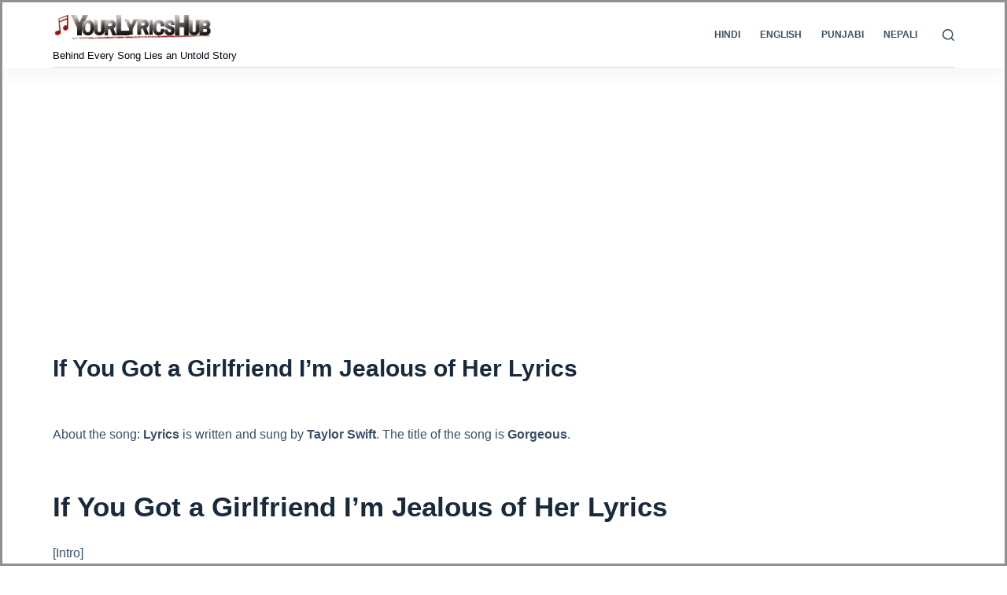

--- FILE ---
content_type: text/html; charset=utf-8
request_url: https://www.google.com/recaptcha/api2/aframe
body_size: 268
content:
<!DOCTYPE HTML><html><head><meta http-equiv="content-type" content="text/html; charset=UTF-8"></head><body><script nonce="7CG7fMYpcJXOEG02NpCu4A">/** Anti-fraud and anti-abuse applications only. See google.com/recaptcha */ try{var clients={'sodar':'https://pagead2.googlesyndication.com/pagead/sodar?'};window.addEventListener("message",function(a){try{if(a.source===window.parent){var b=JSON.parse(a.data);var c=clients[b['id']];if(c){var d=document.createElement('img');d.src=c+b['params']+'&rc='+(localStorage.getItem("rc::a")?sessionStorage.getItem("rc::b"):"");window.document.body.appendChild(d);sessionStorage.setItem("rc::e",parseInt(sessionStorage.getItem("rc::e")||0)+1);localStorage.setItem("rc::h",'1764959387666');}}}catch(b){}});window.parent.postMessage("_grecaptcha_ready", "*");}catch(b){}</script></body></html>